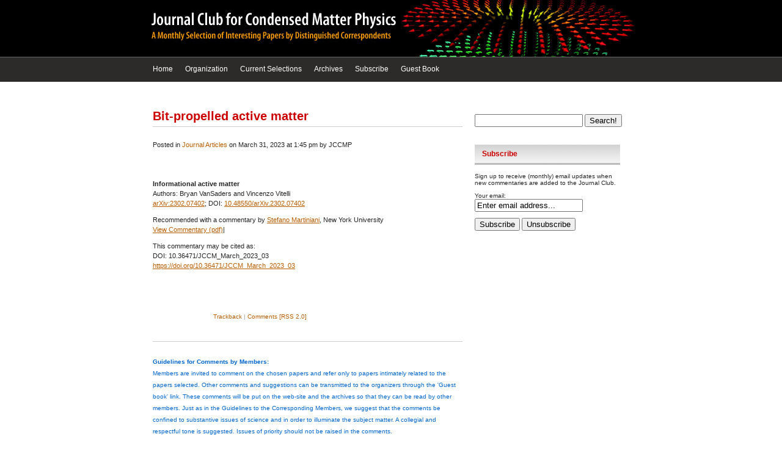

--- FILE ---
content_type: text/html; charset=UTF-8
request_url: https://www.condmatjclub.org/jccm_march_2023_03/
body_size: 10052
content:
<!DOCTYPE html PUBLIC "-//W3C//DTD XHTML 1.0 Transitional//EN" "http://www.w3.org/TR/xhtml1/DTD/xhtml1-transitional.dtd">
<html xmlns="http://www.w3.org/1999/xhtml">

<head profile="http://gmpg.org/xfn/11">
	<meta http-equiv="Content-Type" content="text/html; charset=UTF-8" />
	<title>Journal Club for Condensed Matter Physics  &raquo; Blog Archive  Bit-propelled active matter - Journal Club for Condensed Matter Physics</title>
	<meta name="generator" content="WordPress 6.8.3" /> <!-- leave this for stats -->
	<link rel="stylesheet" href="https://www.condmatjclub.org/jccm-content/themes/condmat/style.css" type="text/css" media="screen" />
        <meta name="viewport" content="width=device-width, initial-scale=1">
	<meta name="author" content="" />
	<meta name="geo.country" content="" />
	<meta name="dc.language" content="" />
	<meta name="copyright" content="" />
	<meta name="description" content="" />
	<meta name="keywords" content="" />
	<link rel="alternate" type="application/rss+xml" title="RSS 2.0" href="https://www.condmatjclub.org/feed/" />
	<link rel="alternate" type="text/xml" title="RSS .92" href="https://www.condmatjclub.org/feed/rss/" />
	<link rel="alternate" type="application/atom+xml" title="Atom 0.3" href="https://www.condmatjclub.org/feed/atom/" />
	<link rel="pingback" href="" />
	<meta name='robots' content='index, follow, max-image-preview:large, max-snippet:-1, max-video-preview:-1' />
	<style>img:is([sizes="auto" i], [sizes^="auto," i]) { contain-intrinsic-size: 3000px 1500px }</style>
	
	<!-- This site is optimized with the Yoast SEO plugin v26.7 - https://yoast.com/wordpress/plugins/seo/ -->
	<link rel="canonical" href="https://www.condmatjclub.org/jccm_march_2023_03/" />
	<meta property="og:locale" content="en_US" />
	<meta property="og:type" content="article" />
	<meta property="og:title" content="Bit-propelled active matter - Journal Club for Condensed Matter Physics" />
	<meta property="og:description" content="Informational active matter Authors: Bryan VanSaders and Vincenzo Vitelli arXiv:2302.07402; DOI: 10.48550/arXiv.2302.07402 Recommended with a commentary by Stefano Martiniani, New York University View Commentary (pdf)| This commentary may be cited as: DOI: 10.36471/JCCM_March_2023_03 https://doi.org/10.36471/JCCM_March_2023_03" />
	<meta property="og:url" content="https://www.condmatjclub.org/jccm_march_2023_03/" />
	<meta property="og:site_name" content="Journal Club for Condensed Matter Physics" />
	<meta property="article:published_time" content="2023-03-31T20:45:53+00:00" />
	<meta property="article:modified_time" content="2023-09-30T05:24:37+00:00" />
	<meta name="author" content="JCCMP" />
	<meta name="twitter:card" content="summary_large_image" />
	<meta name="twitter:creator" content="@condmatjclub" />
	<meta name="twitter:site" content="@condmatjclub" />
	<meta name="twitter:label1" content="Written by" />
	<meta name="twitter:data1" content="JCCMP" />
	<meta name="twitter:label2" content="Est. reading time" />
	<meta name="twitter:data2" content="1 minute" />
	<script type="application/ld+json" class="yoast-schema-graph">{"@context":"https://schema.org","@graph":[{"@type":"Article","@id":"https://www.condmatjclub.org/jccm_march_2023_03/#article","isPartOf":{"@id":"https://www.condmatjclub.org/jccm_march_2023_03/"},"author":{"name":"JCCMP","@id":"https://www.condmatjclub.org/#/schema/person/9e4c4fc6595332dd09f9a8bb918cc959"},"headline":"Bit-propelled active matter","datePublished":"2023-03-31T20:45:53+00:00","dateModified":"2023-09-30T05:24:37+00:00","mainEntityOfPage":{"@id":"https://www.condmatjclub.org/jccm_march_2023_03/"},"wordCount":42,"commentCount":0,"publisher":{"@id":"https://www.condmatjclub.org/#organization"},"articleSection":["Journal Articles"],"inLanguage":"en-US","potentialAction":[{"@type":"CommentAction","name":"Comment","target":["https://www.condmatjclub.org/jccm_march_2023_03/#respond"]}]},{"@type":"WebPage","@id":"https://www.condmatjclub.org/jccm_march_2023_03/","url":"https://www.condmatjclub.org/jccm_march_2023_03/","name":"Bit-propelled active matter - Journal Club for Condensed Matter Physics","isPartOf":{"@id":"https://www.condmatjclub.org/#website"},"datePublished":"2023-03-31T20:45:53+00:00","dateModified":"2023-09-30T05:24:37+00:00","breadcrumb":{"@id":"https://www.condmatjclub.org/jccm_march_2023_03/#breadcrumb"},"inLanguage":"en-US","potentialAction":[{"@type":"ReadAction","target":["https://www.condmatjclub.org/jccm_march_2023_03/"]}]},{"@type":"BreadcrumbList","@id":"https://www.condmatjclub.org/jccm_march_2023_03/#breadcrumb","itemListElement":[{"@type":"ListItem","position":1,"name":"Home","item":"https://www.condmatjclub.org/"},{"@type":"ListItem","position":2,"name":"Bit-propelled active matter"}]},{"@type":"WebSite","@id":"https://www.condmatjclub.org/#website","url":"https://www.condmatjclub.org/","name":"Journal Club for Condensed Matter Physics","description":"A monthly correspondence of exciting material in the field of Condensed Matter Physics","publisher":{"@id":"https://www.condmatjclub.org/#organization"},"potentialAction":[{"@type":"SearchAction","target":{"@type":"EntryPoint","urlTemplate":"https://www.condmatjclub.org/?s={search_term_string}"},"query-input":{"@type":"PropertyValueSpecification","valueRequired":true,"valueName":"search_term_string"}}],"inLanguage":"en-US"},{"@type":"Organization","@id":"https://www.condmatjclub.org/#organization","name":"Journal Club for Condensed Matter Physics","url":"https://www.condmatjclub.org/","logo":{"@type":"ImageObject","inLanguage":"en-US","@id":"https://www.condmatjclub.org/#/schema/logo/image/","url":"https://www.condmatjclub.org/uploads/2022/07/logo.png","contentUrl":"https://www.condmatjclub.org/uploads/2022/07/logo.png","width":964,"height":181,"caption":"Journal Club for Condensed Matter Physics"},"image":{"@id":"https://www.condmatjclub.org/#/schema/logo/image/"},"sameAs":["https://x.com/condmatjclub"]},{"@type":"Person","@id":"https://www.condmatjclub.org/#/schema/person/9e4c4fc6595332dd09f9a8bb918cc959","name":"JCCMP","url":"https://www.condmatjclub.org/author/jccm-post/"}]}</script>
	<!-- / Yoast SEO plugin. -->


<link rel='dns-prefetch' href='//www.googletagmanager.com' />
<link rel='dns-prefetch' href='//use.fontawesome.com' />
<link rel="alternate" type="application/rss+xml" title="Journal Club for Condensed Matter Physics &raquo; Bit-propelled active matter Comments Feed" href="https://www.condmatjclub.org/jccm_march_2023_03/feed/" />
<script type="text/javascript">
/* <![CDATA[ */
window._wpemojiSettings = {"baseUrl":"https:\/\/s.w.org\/images\/core\/emoji\/16.0.1\/72x72\/","ext":".png","svgUrl":"https:\/\/s.w.org\/images\/core\/emoji\/16.0.1\/svg\/","svgExt":".svg","source":{"concatemoji":"https:\/\/www.condmatjclub.org\/wp-includes\/js\/wp-emoji-release.min.js?ver=6.8.3"}};
/*! This file is auto-generated */
!function(s,n){var o,i,e;function c(e){try{var t={supportTests:e,timestamp:(new Date).valueOf()};sessionStorage.setItem(o,JSON.stringify(t))}catch(e){}}function p(e,t,n){e.clearRect(0,0,e.canvas.width,e.canvas.height),e.fillText(t,0,0);var t=new Uint32Array(e.getImageData(0,0,e.canvas.width,e.canvas.height).data),a=(e.clearRect(0,0,e.canvas.width,e.canvas.height),e.fillText(n,0,0),new Uint32Array(e.getImageData(0,0,e.canvas.width,e.canvas.height).data));return t.every(function(e,t){return e===a[t]})}function u(e,t){e.clearRect(0,0,e.canvas.width,e.canvas.height),e.fillText(t,0,0);for(var n=e.getImageData(16,16,1,1),a=0;a<n.data.length;a++)if(0!==n.data[a])return!1;return!0}function f(e,t,n,a){switch(t){case"flag":return n(e,"\ud83c\udff3\ufe0f\u200d\u26a7\ufe0f","\ud83c\udff3\ufe0f\u200b\u26a7\ufe0f")?!1:!n(e,"\ud83c\udde8\ud83c\uddf6","\ud83c\udde8\u200b\ud83c\uddf6")&&!n(e,"\ud83c\udff4\udb40\udc67\udb40\udc62\udb40\udc65\udb40\udc6e\udb40\udc67\udb40\udc7f","\ud83c\udff4\u200b\udb40\udc67\u200b\udb40\udc62\u200b\udb40\udc65\u200b\udb40\udc6e\u200b\udb40\udc67\u200b\udb40\udc7f");case"emoji":return!a(e,"\ud83e\udedf")}return!1}function g(e,t,n,a){var r="undefined"!=typeof WorkerGlobalScope&&self instanceof WorkerGlobalScope?new OffscreenCanvas(300,150):s.createElement("canvas"),o=r.getContext("2d",{willReadFrequently:!0}),i=(o.textBaseline="top",o.font="600 32px Arial",{});return e.forEach(function(e){i[e]=t(o,e,n,a)}),i}function t(e){var t=s.createElement("script");t.src=e,t.defer=!0,s.head.appendChild(t)}"undefined"!=typeof Promise&&(o="wpEmojiSettingsSupports",i=["flag","emoji"],n.supports={everything:!0,everythingExceptFlag:!0},e=new Promise(function(e){s.addEventListener("DOMContentLoaded",e,{once:!0})}),new Promise(function(t){var n=function(){try{var e=JSON.parse(sessionStorage.getItem(o));if("object"==typeof e&&"number"==typeof e.timestamp&&(new Date).valueOf()<e.timestamp+604800&&"object"==typeof e.supportTests)return e.supportTests}catch(e){}return null}();if(!n){if("undefined"!=typeof Worker&&"undefined"!=typeof OffscreenCanvas&&"undefined"!=typeof URL&&URL.createObjectURL&&"undefined"!=typeof Blob)try{var e="postMessage("+g.toString()+"("+[JSON.stringify(i),f.toString(),p.toString(),u.toString()].join(",")+"));",a=new Blob([e],{type:"text/javascript"}),r=new Worker(URL.createObjectURL(a),{name:"wpTestEmojiSupports"});return void(r.onmessage=function(e){c(n=e.data),r.terminate(),t(n)})}catch(e){}c(n=g(i,f,p,u))}t(n)}).then(function(e){for(var t in e)n.supports[t]=e[t],n.supports.everything=n.supports.everything&&n.supports[t],"flag"!==t&&(n.supports.everythingExceptFlag=n.supports.everythingExceptFlag&&n.supports[t]);n.supports.everythingExceptFlag=n.supports.everythingExceptFlag&&!n.supports.flag,n.DOMReady=!1,n.readyCallback=function(){n.DOMReady=!0}}).then(function(){return e}).then(function(){var e;n.supports.everything||(n.readyCallback(),(e=n.source||{}).concatemoji?t(e.concatemoji):e.wpemoji&&e.twemoji&&(t(e.twemoji),t(e.wpemoji)))}))}((window,document),window._wpemojiSettings);
/* ]]> */
</script>
<style id='wp-emoji-styles-inline-css' type='text/css'>

	img.wp-smiley, img.emoji {
		display: inline !important;
		border: none !important;
		box-shadow: none !important;
		height: 1em !important;
		width: 1em !important;
		margin: 0 0.07em !important;
		vertical-align: -0.1em !important;
		background: none !important;
		padding: 0 !important;
	}
</style>
<link rel='stylesheet' id='wp-block-library-css' href='https://www.condmatjclub.org/wp-includes/css/dist/block-library/style.min.css?ver=6.8.3' type='text/css' media='all' />
<style id='classic-theme-styles-inline-css' type='text/css'>
/*! This file is auto-generated */
.wp-block-button__link{color:#fff;background-color:#32373c;border-radius:9999px;box-shadow:none;text-decoration:none;padding:calc(.667em + 2px) calc(1.333em + 2px);font-size:1.125em}.wp-block-file__button{background:#32373c;color:#fff;text-decoration:none}
</style>
<style id='font-awesome-svg-styles-default-inline-css' type='text/css'>
.svg-inline--fa {
  display: inline-block;
  height: 1em;
  overflow: visible;
  vertical-align: -.125em;
}
</style>
<link rel='stylesheet' id='font-awesome-svg-styles-css' href='https://www.condmatjclub.org/uploads/font-awesome/v6.4.2/css/svg-with-js.css' type='text/css' media='all' />
<style id='font-awesome-svg-styles-inline-css' type='text/css'>
   .wp-block-font-awesome-icon svg::before,
   .wp-rich-text-font-awesome-icon svg::before {content: unset;}
</style>
<style id='global-styles-inline-css' type='text/css'>
:root{--wp--preset--aspect-ratio--square: 1;--wp--preset--aspect-ratio--4-3: 4/3;--wp--preset--aspect-ratio--3-4: 3/4;--wp--preset--aspect-ratio--3-2: 3/2;--wp--preset--aspect-ratio--2-3: 2/3;--wp--preset--aspect-ratio--16-9: 16/9;--wp--preset--aspect-ratio--9-16: 9/16;--wp--preset--color--black: #000000;--wp--preset--color--cyan-bluish-gray: #abb8c3;--wp--preset--color--white: #ffffff;--wp--preset--color--pale-pink: #f78da7;--wp--preset--color--vivid-red: #cf2e2e;--wp--preset--color--luminous-vivid-orange: #ff6900;--wp--preset--color--luminous-vivid-amber: #fcb900;--wp--preset--color--light-green-cyan: #7bdcb5;--wp--preset--color--vivid-green-cyan: #00d084;--wp--preset--color--pale-cyan-blue: #8ed1fc;--wp--preset--color--vivid-cyan-blue: #0693e3;--wp--preset--color--vivid-purple: #9b51e0;--wp--preset--gradient--vivid-cyan-blue-to-vivid-purple: linear-gradient(135deg,rgba(6,147,227,1) 0%,rgb(155,81,224) 100%);--wp--preset--gradient--light-green-cyan-to-vivid-green-cyan: linear-gradient(135deg,rgb(122,220,180) 0%,rgb(0,208,130) 100%);--wp--preset--gradient--luminous-vivid-amber-to-luminous-vivid-orange: linear-gradient(135deg,rgba(252,185,0,1) 0%,rgba(255,105,0,1) 100%);--wp--preset--gradient--luminous-vivid-orange-to-vivid-red: linear-gradient(135deg,rgba(255,105,0,1) 0%,rgb(207,46,46) 100%);--wp--preset--gradient--very-light-gray-to-cyan-bluish-gray: linear-gradient(135deg,rgb(238,238,238) 0%,rgb(169,184,195) 100%);--wp--preset--gradient--cool-to-warm-spectrum: linear-gradient(135deg,rgb(74,234,220) 0%,rgb(151,120,209) 20%,rgb(207,42,186) 40%,rgb(238,44,130) 60%,rgb(251,105,98) 80%,rgb(254,248,76) 100%);--wp--preset--gradient--blush-light-purple: linear-gradient(135deg,rgb(255,206,236) 0%,rgb(152,150,240) 100%);--wp--preset--gradient--blush-bordeaux: linear-gradient(135deg,rgb(254,205,165) 0%,rgb(254,45,45) 50%,rgb(107,0,62) 100%);--wp--preset--gradient--luminous-dusk: linear-gradient(135deg,rgb(255,203,112) 0%,rgb(199,81,192) 50%,rgb(65,88,208) 100%);--wp--preset--gradient--pale-ocean: linear-gradient(135deg,rgb(255,245,203) 0%,rgb(182,227,212) 50%,rgb(51,167,181) 100%);--wp--preset--gradient--electric-grass: linear-gradient(135deg,rgb(202,248,128) 0%,rgb(113,206,126) 100%);--wp--preset--gradient--midnight: linear-gradient(135deg,rgb(2,3,129) 0%,rgb(40,116,252) 100%);--wp--preset--font-size--small: 13px;--wp--preset--font-size--medium: 20px;--wp--preset--font-size--large: 36px;--wp--preset--font-size--x-large: 42px;--wp--preset--spacing--20: 0.44rem;--wp--preset--spacing--30: 0.67rem;--wp--preset--spacing--40: 1rem;--wp--preset--spacing--50: 1.5rem;--wp--preset--spacing--60: 2.25rem;--wp--preset--spacing--70: 3.38rem;--wp--preset--spacing--80: 5.06rem;--wp--preset--shadow--natural: 6px 6px 9px rgba(0, 0, 0, 0.2);--wp--preset--shadow--deep: 12px 12px 50px rgba(0, 0, 0, 0.4);--wp--preset--shadow--sharp: 6px 6px 0px rgba(0, 0, 0, 0.2);--wp--preset--shadow--outlined: 6px 6px 0px -3px rgba(255, 255, 255, 1), 6px 6px rgba(0, 0, 0, 1);--wp--preset--shadow--crisp: 6px 6px 0px rgba(0, 0, 0, 1);}:where(.is-layout-flex){gap: 0.5em;}:where(.is-layout-grid){gap: 0.5em;}body .is-layout-flex{display: flex;}.is-layout-flex{flex-wrap: wrap;align-items: center;}.is-layout-flex > :is(*, div){margin: 0;}body .is-layout-grid{display: grid;}.is-layout-grid > :is(*, div){margin: 0;}:where(.wp-block-columns.is-layout-flex){gap: 2em;}:where(.wp-block-columns.is-layout-grid){gap: 2em;}:where(.wp-block-post-template.is-layout-flex){gap: 1.25em;}:where(.wp-block-post-template.is-layout-grid){gap: 1.25em;}.has-black-color{color: var(--wp--preset--color--black) !important;}.has-cyan-bluish-gray-color{color: var(--wp--preset--color--cyan-bluish-gray) !important;}.has-white-color{color: var(--wp--preset--color--white) !important;}.has-pale-pink-color{color: var(--wp--preset--color--pale-pink) !important;}.has-vivid-red-color{color: var(--wp--preset--color--vivid-red) !important;}.has-luminous-vivid-orange-color{color: var(--wp--preset--color--luminous-vivid-orange) !important;}.has-luminous-vivid-amber-color{color: var(--wp--preset--color--luminous-vivid-amber) !important;}.has-light-green-cyan-color{color: var(--wp--preset--color--light-green-cyan) !important;}.has-vivid-green-cyan-color{color: var(--wp--preset--color--vivid-green-cyan) !important;}.has-pale-cyan-blue-color{color: var(--wp--preset--color--pale-cyan-blue) !important;}.has-vivid-cyan-blue-color{color: var(--wp--preset--color--vivid-cyan-blue) !important;}.has-vivid-purple-color{color: var(--wp--preset--color--vivid-purple) !important;}.has-black-background-color{background-color: var(--wp--preset--color--black) !important;}.has-cyan-bluish-gray-background-color{background-color: var(--wp--preset--color--cyan-bluish-gray) !important;}.has-white-background-color{background-color: var(--wp--preset--color--white) !important;}.has-pale-pink-background-color{background-color: var(--wp--preset--color--pale-pink) !important;}.has-vivid-red-background-color{background-color: var(--wp--preset--color--vivid-red) !important;}.has-luminous-vivid-orange-background-color{background-color: var(--wp--preset--color--luminous-vivid-orange) !important;}.has-luminous-vivid-amber-background-color{background-color: var(--wp--preset--color--luminous-vivid-amber) !important;}.has-light-green-cyan-background-color{background-color: var(--wp--preset--color--light-green-cyan) !important;}.has-vivid-green-cyan-background-color{background-color: var(--wp--preset--color--vivid-green-cyan) !important;}.has-pale-cyan-blue-background-color{background-color: var(--wp--preset--color--pale-cyan-blue) !important;}.has-vivid-cyan-blue-background-color{background-color: var(--wp--preset--color--vivid-cyan-blue) !important;}.has-vivid-purple-background-color{background-color: var(--wp--preset--color--vivid-purple) !important;}.has-black-border-color{border-color: var(--wp--preset--color--black) !important;}.has-cyan-bluish-gray-border-color{border-color: var(--wp--preset--color--cyan-bluish-gray) !important;}.has-white-border-color{border-color: var(--wp--preset--color--white) !important;}.has-pale-pink-border-color{border-color: var(--wp--preset--color--pale-pink) !important;}.has-vivid-red-border-color{border-color: var(--wp--preset--color--vivid-red) !important;}.has-luminous-vivid-orange-border-color{border-color: var(--wp--preset--color--luminous-vivid-orange) !important;}.has-luminous-vivid-amber-border-color{border-color: var(--wp--preset--color--luminous-vivid-amber) !important;}.has-light-green-cyan-border-color{border-color: var(--wp--preset--color--light-green-cyan) !important;}.has-vivid-green-cyan-border-color{border-color: var(--wp--preset--color--vivid-green-cyan) !important;}.has-pale-cyan-blue-border-color{border-color: var(--wp--preset--color--pale-cyan-blue) !important;}.has-vivid-cyan-blue-border-color{border-color: var(--wp--preset--color--vivid-cyan-blue) !important;}.has-vivid-purple-border-color{border-color: var(--wp--preset--color--vivid-purple) !important;}.has-vivid-cyan-blue-to-vivid-purple-gradient-background{background: var(--wp--preset--gradient--vivid-cyan-blue-to-vivid-purple) !important;}.has-light-green-cyan-to-vivid-green-cyan-gradient-background{background: var(--wp--preset--gradient--light-green-cyan-to-vivid-green-cyan) !important;}.has-luminous-vivid-amber-to-luminous-vivid-orange-gradient-background{background: var(--wp--preset--gradient--luminous-vivid-amber-to-luminous-vivid-orange) !important;}.has-luminous-vivid-orange-to-vivid-red-gradient-background{background: var(--wp--preset--gradient--luminous-vivid-orange-to-vivid-red) !important;}.has-very-light-gray-to-cyan-bluish-gray-gradient-background{background: var(--wp--preset--gradient--very-light-gray-to-cyan-bluish-gray) !important;}.has-cool-to-warm-spectrum-gradient-background{background: var(--wp--preset--gradient--cool-to-warm-spectrum) !important;}.has-blush-light-purple-gradient-background{background: var(--wp--preset--gradient--blush-light-purple) !important;}.has-blush-bordeaux-gradient-background{background: var(--wp--preset--gradient--blush-bordeaux) !important;}.has-luminous-dusk-gradient-background{background: var(--wp--preset--gradient--luminous-dusk) !important;}.has-pale-ocean-gradient-background{background: var(--wp--preset--gradient--pale-ocean) !important;}.has-electric-grass-gradient-background{background: var(--wp--preset--gradient--electric-grass) !important;}.has-midnight-gradient-background{background: var(--wp--preset--gradient--midnight) !important;}.has-small-font-size{font-size: var(--wp--preset--font-size--small) !important;}.has-medium-font-size{font-size: var(--wp--preset--font-size--medium) !important;}.has-large-font-size{font-size: var(--wp--preset--font-size--large) !important;}.has-x-large-font-size{font-size: var(--wp--preset--font-size--x-large) !important;}
:where(.wp-block-post-template.is-layout-flex){gap: 1.25em;}:where(.wp-block-post-template.is-layout-grid){gap: 1.25em;}
:where(.wp-block-columns.is-layout-flex){gap: 2em;}:where(.wp-block-columns.is-layout-grid){gap: 2em;}
:root :where(.wp-block-pullquote){font-size: 1.5em;line-height: 1.6;}
</style>
<link rel='stylesheet' id='font-awesome-official-css' href='https://use.fontawesome.com/releases/v6.4.2/css/all.css' type='text/css' media='all' integrity="sha384-blOohCVdhjmtROpu8+CfTnUWham9nkX7P7OZQMst+RUnhtoY/9qemFAkIKOYxDI3" crossorigin="anonymous" />
<link rel='stylesheet' id='font-awesome-official-v4shim-css' href='https://use.fontawesome.com/releases/v6.4.2/css/v4-shims.css' type='text/css' media='all' integrity="sha384-IqMDcR2qh8kGcGdRrxwop5R2GiUY5h8aDR/LhYxPYiXh3sAAGGDkFvFqWgFvTsTd" crossorigin="anonymous" />
<script>
if (document.location.protocol != "https:") {
    document.location = document.URL.replace(/^http:/i, "https:");
}
</script>

<!-- Google tag (gtag.js) snippet added by Site Kit -->
<!-- Google Analytics snippet added by Site Kit -->
<script type="text/javascript" src="https://www.googletagmanager.com/gtag/js?id=GT-NFJ2T9KK" id="google_gtagjs-js" async></script>
<script type="text/javascript" id="google_gtagjs-js-after">
/* <![CDATA[ */
window.dataLayer = window.dataLayer || [];function gtag(){dataLayer.push(arguments);}
gtag("set","linker",{"domains":["www.condmatjclub.org"]});
gtag("js", new Date());
gtag("set", "developer_id.dZTNiMT", true);
gtag("config", "GT-NFJ2T9KK");
 window._googlesitekit = window._googlesitekit || {}; window._googlesitekit.throttledEvents = []; window._googlesitekit.gtagEvent = (name, data) => { var key = JSON.stringify( { name, data } ); if ( !! window._googlesitekit.throttledEvents[ key ] ) { return; } window._googlesitekit.throttledEvents[ key ] = true; setTimeout( () => { delete window._googlesitekit.throttledEvents[ key ]; }, 5 ); gtag( "event", name, { ...data, event_source: "site-kit" } ); }; 
/* ]]> */
</script>
<link rel="https://api.w.org/" href="https://www.condmatjclub.org/wp-json/" /><link rel="alternate" title="JSON" type="application/json" href="https://www.condmatjclub.org/wp-json/wp/v2/posts/4789" /><link rel="EditURI" type="application/rsd+xml" title="RSD" href="https://www.condmatjclub.org/xmlrpc.php?rsd" />
<meta name="generator" content="WordPress 6.8.3" />
<link rel='shortlink' href='https://www.condmatjclub.org/?p=4789' />
<link rel="alternate" title="oEmbed (JSON)" type="application/json+oembed" href="https://www.condmatjclub.org/wp-json/oembed/1.0/embed?url=https%3A%2F%2Fwww.condmatjclub.org%2Fjccm_march_2023_03%2F" />
<link rel="alternate" title="oEmbed (XML)" type="text/xml+oembed" href="https://www.condmatjclub.org/wp-json/oembed/1.0/embed?url=https%3A%2F%2Fwww.condmatjclub.org%2Fjccm_march_2023_03%2F&#038;format=xml" />
<meta name="generator" content="Site Kit by Google 1.166.0" /><link rel="icon" href="https://www.condmatjclub.org/uploads/2024/11/JC-favicon-512x512-1-150x150.png" sizes="32x32" />
<link rel="icon" href="https://www.condmatjclub.org/uploads/2024/11/JC-favicon-512x512-1-300x300.png" sizes="192x192" />
<link rel="apple-touch-icon" href="https://www.condmatjclub.org/uploads/2024/11/JC-favicon-512x512-1-300x300.png" />
<meta name="msapplication-TileImage" content="https://www.condmatjclub.org/uploads/2024/11/JC-favicon-512x512-1-300x300.png" />

</head>
<body>




<div id="header">
	<h1>Journal Club for Condensed Matter Physics</h1>
	<p class="description">A monthly correspondence of exciting material in the field of Condensed Matter Physics</p>
</div>

	<div id="topbar">
		<ul class="navbar">
			<li><a href="https://www.condmatjclub.org/">Home</a></li>
			<li class="page_item page-item-5 page_item_has_children"><a href="https://www.condmatjclub.org/about-the-journal-club/">Organization</a></li>
<li class="page_item page-item-19"><a href="https://www.condmatjclub.org/current-selections/">Current Selections</a></li>
<li class="page_item page-item-14"><a href="https://www.condmatjclub.org/archives/">Archives</a></li>
<li class="page_item page-item-8"><a href="https://www.condmatjclub.org/subscribe/">Subscribe</a></li>
<li class="page_item page-item-9"><a href="https://www.condmatjclub.org/contact/">Guest Book</a></li>
		</ul>
	</div>
	<!-- closes the topbar div -->

<div id="content">

	<div class="page">


        
                <div class="ncol">
                <div class="post">
                        <h2 id="post-4789" class="storytitle"><a href="https://www.condmatjclub.org/jccm_march_2023_03/" rel="bookmark" title="Permanent link to Bit-propelled active matter">Bit-propelled active matter</a></h2>
                        <p class="meta">Posted in <a href="https://www.condmatjclub.org/category/journal-articles/" rel="category tag">Journal Articles</a> on March 31, 2023 at 1:45 pm by JCCMP</p>
                        <div class="entry">
                                
<p><strong>Informational active matter</strong><br>
Authors: Bryan VanSaders and Vincenzo Vitelli<br>
<a href="https://arxiv.org/abs/2302.07402">arXiv:2302.07402</a>; DOI: <a href="https://doi.org/10.48550/arXiv.2302.07402">10.48550/arXiv.2302.07402</a>
</p>

<p>Recommended with a commentary by <a href="http://www.condmatjclub.org/?s=Martiniani">Stefano Martiniani</a>, New York University<br>
<a href="https://www.condmatjclub.org/uploads/2023/03/JCCM_March_2023_03.pdf">View Commentary (pdf)</a>|</p>

<p>This commentary may be cited as:<br>
DOI: 10.36471/JCCM_March_2023_03 <br>
<a href="https://doi.org/10.36471/JCCM_March_2023_03">https://doi.org/10.36471/JCCM_March_2023_03</a></p>
                        </div>
                        <p class="postmetadata">
                                 <a href="https://www.condmatjclub.org/jccm_march_2023_03/trackback/">Trackback</a> | <a href="https://www.condmatjclub.org/jccm_march_2023_03/feed/">Comments [RSS 2.0]</a><br />
                                                        </p>
                </div>
        
<div id="comments" class="comments-area">

	
	<small><strong>Guidelines for Comments by Members:</strong></br>
Members are invited to comment on the chosen papers and refer only to papers intimately related to the papers selected. Other comments and suggestions can be transmitted to the organizers through the 'Guest book' link. These comments will be put on the web-site and the archives so that they can be read by other members. Just as in the Guidelines to the Corresponding Members, we suggest that the comments be confined to substantive issues of science and in order to illuminate the subject matter. A collegial and respectful tone is suggested.  Issues of priority should not be raised in the comments.</small>

		<div id="respond" class="comment-respond">
		<h3 id="reply-title" class="comment-reply-title">Leave Your Comment Below</h3><form action="https://www.condmatjclub.org/wp-comments-post.php" method="post" id="commentform" class="comment-form"><p class="comment-notes"><span id="email-notes">Your email address will not be published.</span> <span class="required-field-message">Required fields are marked <span class="required">*</span></span></p><p class="comment-form-comment"><label for="comment">Comment <span class="required">*</span></label> <textarea id="comment" name="comment" cols="45" rows="8" maxlength="65525" required="required"></textarea></p><p class="comment-form-author"><label for="author">Name <span class="required">*</span></label> <input id="author" name="author" type="text" value="" size="30" maxlength="245" autocomplete="name" required="required" /></p>
<p class="comment-form-email"><label for="email">Email <span class="required">*</span></label> <input id="email" name="email" type="text" value="" size="30" maxlength="100" aria-describedby="email-notes" autocomplete="email" required="required" /></p>
<p class="comment-form-url"><label for="url">Website</label> <input id="url" name="url" type="text" value="" size="30" maxlength="200" autocomplete="url" /></p>
<div class="gglcptch gglcptch_v2"><div id="gglcptch_recaptcha_3315801413" class="gglcptch_recaptcha"></div>
				<noscript>
					<div style="width: 302px;">
						<div style="width: 302px; height: 422px; position: relative;">
							<div style="width: 302px; height: 422px; position: absolute;">
								<iframe src="https://www.google.com/recaptcha/api/fallback?k=6LfaWh4UAAAAAMqT-I052XPcK7C3EBzeNMRXxwx9" frameborder="0" scrolling="no" style="width: 302px; height:422px; border-style: none;"></iframe>
							</div>
						</div>
						<div style="border-style: none; bottom: 12px; left: 25px; margin: 0px; padding: 0px; right: 25px; background: #f9f9f9; border: 1px solid #c1c1c1; border-radius: 3px; height: 60px; width: 300px;">
							<input type="hidden" id="g-recaptcha-response" name="g-recaptcha-response" class="g-recaptcha-response" style="width: 250px !important; height: 40px !important; border: 1px solid #c1c1c1 !important; margin: 10px 25px !important; padding: 0px !important; resize: none !important;">
						</div>
					</div>
				</noscript></div><p class="form-submit"><input name="submit" type="submit" id="submit" class="submit" value="Post Comment" /> <input type='hidden' name='comment_post_ID' value='4789' id='comment_post_ID' />
<input type='hidden' name='comment_parent' id='comment_parent' value='0' />
</p><p style="display: none;"><input type="hidden" id="akismet_comment_nonce" name="akismet_comment_nonce" value="eb97880414" /></p><p style="display: none !important;" class="akismet-fields-container" data-prefix="ak_"><label>&#916;<textarea name="ak_hp_textarea" cols="45" rows="8" maxlength="100"></textarea></label><input type="hidden" id="ak_js_1" name="ak_js" value="239"/><script>document.getElementById( "ak_js_1" ).setAttribute( "value", ( new Date() ).getTime() );</script></p></form>	</div><!-- #respond -->
	<p class="akismet_comment_form_privacy_notice">This site uses Akismet to reduce spam. <a href="https://akismet.com/privacy/" target="_blank" rel="nofollow noopener">Learn how your comment data is processed.</a></p>

</div><!-- #comments -->
                </div>
        <div class="sidebar">
	<ul>
<li id="search-2" class="widget widget_search"><div class="searchbox">
<form method="get" id="tsearchform" class="topsform" action="/index.php">
	<div>
                <input type="text" value="" name="s" id="ts" class="t-s" />
		<input type="submit" class="topsformsubmit" id="tsearchsubmit" title="Search!" value="Search!" />
	</div>
</form>
</div>
</li>
<li id="text-3" class="widget widget_text"><h2 class="widgettitle">Subscribe</h2>
			<div class="textwidget"><p>Sign up to receive (monthly) email updates when new commentaries are added to the Journal Club.</p>
<form name="s2form" method="post"><input type="hidden" name="ip" value="142.44.220.117" /><span style="display:none !important"><label for="firstname">Leave This Blank:</label><input type="text" id="firstname" name="firstname" /><label for="lastname">Leave This Blank Too:</label><input type="text" id="lastname" name="lastname" /><label for="uri">Do Not Change This:</label><input type="text" id="uri" name="uri" value="http://" /></span><p><label for="s2email">Your email:</label><br><input type="email" name="email" id="s2email" value="Enter email address..." size="20" onfocus="if (this.value === 'Enter email address...') {this.value = '';}" onblur="if (this.value === '') {this.value = 'Enter email address...';}" /></p><p><input type="submit" name="subscribe" value="Subscribe" />&nbsp;<input type="submit" name="unsubscribe" value="Unsubscribe" /></p></form>

</div>
		</li>
	</ul>
</div> </div><!-- closes the page div -->
 </div><!-- closes the Container div -->
 <div class="footer">	
   <p class="powered"><!-- PLEASE DO NOT REMOVE OR ALTER THE CREDIT LINES -->
     Journal Club for Condensed Matter Physics is proudly powered by <a href="https://wordpress.org" title="state-of-the-art semantic personal publishing platform">WordPress</a>. <br />
     Web-site supported by <a href="https://www.simonsfoundation.org/">Simons Foundation</a> and formerly by <a href="https://www.ucr.edu">University of California, Riverside</a>. <br />
     Web-site designed by Digital Mud Studio under the sponsorship of <a href="http://www.icam-i2cam.org">ICAM-I2CAM</a>.* <br />
     <a href="https://www.condmatjclub.org/?page_id=3384">Privacy Policy</a> | 
     <a href="https://www.condmatjclub.org/feed/" title="Put this Blog In Your Feed Reader!">RSS Feed</a> <br />	
  </p>


     <!-- PLEASE DO NOT REMOVE OR ALTER THE CREDIT LINES -->
</div><!-- closes the footer div-->
<script type="speculationrules">
{"prefetch":[{"source":"document","where":{"and":[{"href_matches":"\/*"},{"not":{"href_matches":["\/wp-*.php","\/wp-admin\/*","\/uploads\/*","\/jccm-content\/*","\/jccm-content\/plugins\/*","\/jccm-content\/themes\/condmat\/*","\/*\\?(.+)"]}},{"not":{"selector_matches":"a[rel~=\"nofollow\"]"}},{"not":{"selector_matches":".no-prefetch, .no-prefetch a"}}]},"eagerness":"conservative"}]}
</script>
<link rel='stylesheet' id='gglcptch-css' href='https://www.condmatjclub.org/jccm-content/plugins/google-captcha/css/gglcptch.css?ver=1.85' type='text/css' media='all' />
<script defer type="text/javascript" src="https://www.condmatjclub.org/jccm-content/plugins/akismet/_inc/akismet-frontend.js?ver=1762970499" id="akismet-frontend-js"></script>
<script type="text/javascript" src="https://www.condmatjclub.org/wp-includes/js/jquery/jquery.min.js?ver=3.7.1" id="jquery-core-js"></script>
<script type="text/javascript" src="https://www.condmatjclub.org/wp-includes/js/jquery/jquery-migrate.min.js?ver=3.4.1" id="jquery-migrate-js"></script>
<script type="text/javascript" data-cfasync="false" async="async" defer="defer" src="https://www.google.com/recaptcha/api.js?render=explicit&amp;ver=1.85" id="gglcptch_api-js"></script>
<script type="text/javascript" id="gglcptch_script-js-extra">
/* <![CDATA[ */
var gglcptch = {"options":{"version":"v2","sitekey":"6LfaWh4UAAAAAMqT-I052XPcK7C3EBzeNMRXxwx9","error":"<strong>Warning<\/strong>:&nbsp;More than one reCAPTCHA has been found in the current form. Please remove all unnecessary reCAPTCHA fields to make it work properly.","disable":0,"theme":"light"},"vars":{"visibility":false}};
/* ]]> */
</script>
<script type="text/javascript" src="https://www.condmatjclub.org/jccm-content/plugins/google-captcha/js/script.js?ver=1.85" id="gglcptch_script-js"></script>
   <!-- GOOGLE ANALYTICS -->
      <script>  
         (function(i,s,o,g,r,a,m){i['GoogleAnalyticsObject']=r;i[r]=i[r]||function(){  (i[r].q=i[r].q||[]).push(arguments)},i[r].l=1*new Date();a=s.createElement(o),  m=s.getElementsByTagName(o)[0];a.async=1;a.src=g;m.parentNode.insertBefore(a,m)  })(window,document,'script','https://www.google-analytics.com/analytics.js','ga');  ga('create', 'UA-98175262-1', 'auto');  ga('send', 'pageview');
      </script>
    <!--END GOOGLE ANALYTICS --><p style="display: none"> <a href="http://google.com">google</a>  </p>
    <p style="display: none"> <a href="http://google.com">google</a>  </p>

</body></html>

<!-- Cached by WP-Optimize - https://teamupdraft.com/wp-optimize/ - Last modified: January 18, 2026 8:17 pm (America/Los_Angeles UTC:-7) -->


--- FILE ---
content_type: text/plain
request_url: https://www.google-analytics.com/j/collect?v=1&_v=j102&a=1409376942&t=pageview&_s=1&dl=https%3A%2F%2Fwww.condmatjclub.org%2Fjccm_march_2023_03%2F&ul=en-us%40posix&dt=Journal%20Club%20for%20Condensed%20Matter%20Physics%20%C2%BB%20Blog%20Archive%20Bit-propelled%20active%20matter%20-%20Journal%20Club%20for%20Condensed%20Matter%20Physics&sr=1280x720&vp=1280x720&_u=IEBAAEABAAAAACAAI~&jid=658950947&gjid=1305995645&cid=1768745720.1768838716&tid=UA-98175262-1&_gid=1782516610.1768838716&_r=1&_slc=1&z=2060893545
body_size: -451
content:
2,cG-SYN2CYZP2X